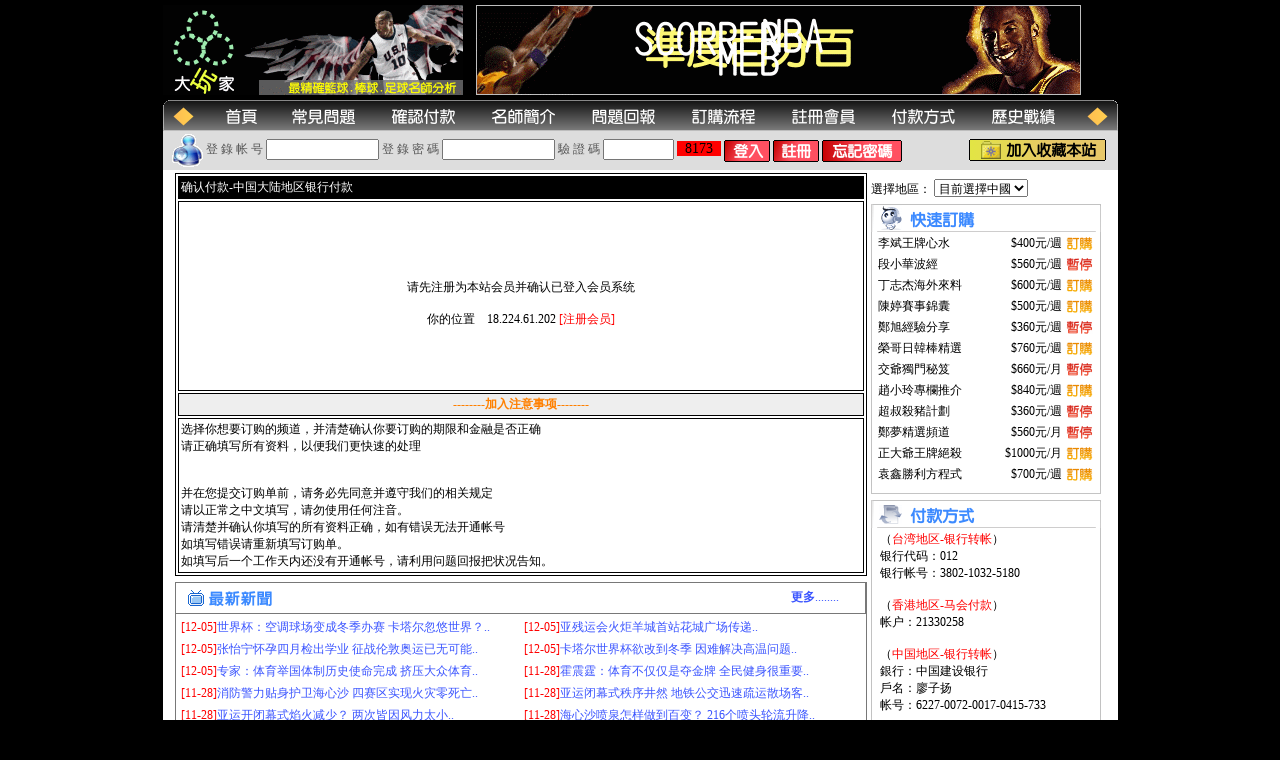

--- FILE ---
content_type: text/html
request_url: http://cn.youbg.com/buy.cgi?no=1245027295
body_size: 35048
content:
<html>
<head>
<meta http-equiv="Content-Type" content="text/html; charset=utf-8">
<title>大玩家运动网(中国站)</title>
<link href="style.css" rel="stylesheet" type="text/css">
<script type="text/javascript" src="index.js"></script>
<link rel="sitemap" type="text/html" title="sitemap" href="cnsitemap.html">
<link rel="alternate" type="application/rss+xml" title="大玩家运动网(中国站)" href="cnrss.xml">
<meta name="keywords" content="大玩家运动网,NBA,MLB,美棒,日棒,英超,意甲,西甲,足球,免费分析,精准分析,运动网,运动分析">
<meta name="description" contents="大玩家运动网集合中港台三地名师每日提供各国足球,NBA,MLB美国职棒大联盟,日本职业棒球联赛精准心水分析,每日免费精选分析提供">
<meta name="revisit-after" content="1 days">
<meta name="copyright" content="youbg.com">
<meta name="author" content="Liu">
<meta name="robots" content="all">
<meta name="spiders" content="all">
<meta name="rating" content="general">
<meta name="classification" content="sports">
<meta name="distribution" content="global">
<meta name="webcrawlers" content="all">
<meta name="y_key" content="5c633a211eb151eb">
<meta name="verify-v1" content="7RMd2lJiNcQcG/Lg4Kboq0XMO6sgMeSSVnmS5hrF4O0=">
<meta name="Creation-Date" content="19-mar-2005 00:00:00"></head>
<body bgcolor="#000000" bgproperties="fixed" topmargin="0" leftmargin="0"> 
<center>
<table width="955" bgcolor="#000000" cellspacing="0" cellpadding="0">
<tr><td height="5" colspan="2"></td></tr>
<tr>
<td width="300">
<table width="300" height="90" background="image/logo1.gif">
<tr>
<td width="300">
</td>
</tr>
</table>
</td>
<td width="615"><img src="image/logo2.gif" width="605" height="90" border="0"></td>
</tr>
<tr><td height="5" colspan="2"></td></tr>
</table>
<table width="955" bgcolor="#000000" cellspacing="0" cellpadding="0">
<tr>
<td><img src="image/ml.gif" width="44" height="31" border="0"></td>
<td><a href="index.cgi" onMouseOut="MM_swapImgRestore()" onMouseOver="MM_swapImage('Image1','','image/mha.gif',1)"><img src="image/mh.gif" name="Image1" width="67" height="31" border="0" alt=""></td>
<td><a href="question.cgi" onMouseOut="MM_swapImgRestore()" onMouseOver="MM_swapImage('Image2','','image/m1.gif',1)"><img src="image/m1a.gif" name="Image2" width="100" height="31" border="0" alt=""></td>
<td><a href="buy.cgi" onMouseOut="MM_swapImgRestore()" onMouseOver="MM_swapImage('Image3','','image/m2.gif',1)"><img src="image/m2a.gif" name="Image3" width="100" height="31" border="0" alt=""></td>
<td><a href="man.cgi" onMouseOut="MM_swapImgRestore()" onMouseOver="MM_swapImage('Image4','','image/m3.gif',1)"><img src="image/m3a.gif" name="Image4" width="100" height="31" border="0" alt=""></td>
<td><a href="qa.cgi" onMouseOut="MM_swapImgRestore()" onMouseOver="MM_swapImage('Image5','','image/m4.gif',1)"><img src="image/m4a.gif" name="Image5" width="100" height="31" border="0" alt=""></td>
<td><a href="howbuy.cgi" onMouseOut="MM_swapImgRestore()" onMouseOver="MM_swapImage('Image6','','image/m5.gif',1)"><img src="image/m5a.gif" name="Image6" width="100" height="31" border="0" alt=""></td>
<td><a href="addmember.cgi" onMouseOut="MM_swapImgRestore()" onMouseOver="MM_swapImage('Image7','','image/m6.gif',1)"><img src="image/m6a.gif" name="Image7" width="100" height="31" border="0" alt=""></td>
<td><a href="paystep.cgi" onMouseOut="MM_swapImgRestore()" onMouseOver="MM_swapImage('Image8','','image/m7.gif',1)"><img src="image/m7a.gif" name="Image8" width="100" height="31" border="0" alt=""></td>
<td><a href="history.cgi" onMouseOut="MM_swapImgRestore()" onMouseOver="MM_swapImage('Image9','','image/m8.gif',1)"><img src="image/m8a.gif" name="Image9" width="100" height="31" border="0" alt=""></td>
<td><img src="image/mr.gif" width="44" height="31" border="0"></td>
</tr>
</table>
<table width="955" height="100%" bgcolor="#ffffff" border="0" cellpadding="0" cellspacing="0">
<tr><td bgcolor="#dddddd" colspan="3" height="35">
<script language=javaScript>
function KeyindataSubmit(thisForm)
{
if ( thisForm.winid.value == '' ) {
alert('帐号請輸入正確');
thisForm.winid.focus();
 return false;
}
if ( thisForm.winpw.value == '' ) {
alert('密碼請輸入正確');
thisForm.winpw.focus();
 return false;
}
if ( thisForm.confrim.value == '' ) {
alert('驗證碼請輸入正確');
thisForm.confrim.focus();
 return false;
}
}
</script> 
<table width="100%">
<form action="index.cgi" method="post" onsubmit='return KeyindataSubmit(this)'>
<input type="hidden" name="do" value="login">
<tr><td>&nbsp;&nbsp;<img src="image/msn.gif" width="31" height="33" align="absmiddle">
<font color="#555555">登 錄 帐 号</font> <input name="winid" type="text" size="14" maxlength="14">
<font color="#555555">登 錄 密 碼</font> <input name="winpw" type="password" size="14">
<font color="#555555">驗 證 碼</font> <input name="confrim" type="text" size="8" maxlength="4">
<font style="background-color:#ff0000;font-size:14px;font-family: Verdana;">&nbsp; 8173 &nbsp;</font>
<input type="image" src="image/login.gif" alt="登入" width="46" height="22" border="0" align="absmiddle">
<a href="addmember.cgi"><img src="image/add.gif" width="46" height="22" border="0" alt="注册会员" type="image" align="absmiddle"></a> 
<a href="forget.cgi"><img src="image/forget.gif" width="80" height="22" border="0" alt="忘記密碼" align="absmiddle"></a> 
</td><td align="right">
<a href="#" onclick="window.external.AddFavorite('http://cn.youbg.com', '大玩家运动网(中国站)')"><img src="image/fav.gif" width="137" height="22" border="0" alt="加到我的最愛" align="absmiddle"></a> 
<input type=hidden name="ans" value="8173">
</td>
<td width="5"></td>
</form></tr></table>
</td></tr>
<tr><td width="10"></td>
<td valign="top" width="945">
<table width="100%">
<tr>
<td width="715" valign="top">
<table width="100%" bordercolor="000000" border="1" cellpadding="2" cellspacing="2">
<tr>
<form action="buy.cgi" method="post" onsubmit='return KeyinqadataSubmit(this)'>
<input type="hidden" name="do" value="check">
<td bgcolor="#000000" colspan="4"><font color="#ffffff">确认付款-中国大陆地区银行付款</font></td>
</tr>
<tr>
<td align="center" colspan="4"><br><br><br><br><br>
请先注册为本站会员并确认已登入会员系统<br><br>你的位置　18.224.61.202 <a href="addmember.cgi"><font color="#ff0000"> [注册会员] </font></a><br><br><br><br><br>
</td>
</tr>
<tr>
<td bgcolor="#eeeeee" colspan="4" align="center"><font color="#FF8000"><b>--------加入注意事项--------</b></font></td>
</tr>
<tr>
<td colspan="4">
选择你想要订购的频道，并清楚确认你要订购的期限和金融是否正确<br>
请正确填写所有资料，以便我们更快速的处理<br>
<br><br>
并在您提交订购单前，请务必先同意并遵守我们的相关规定<br>
请以正常之中文填写，请勿使用任何注音。<br>
请清楚并确认你填写的所有资料正确，如有错误无法开通帐号<br>
如填写错误请重新填写订购单。<br>
如填写后一个工作天内还没有开通帐号，请利用问题回报把状况告知。<br>
</td>
</tr>
</table>
<table height="3"><tr><td></td></tr></table>
<table width="100%" border="0" cellspacing="1" cellpadding="2" bgcolor="#787878">
<tr bgcolor="#ffffff"><td><table width="97%"><tr><td><img src="image/new.gif" width="120" height="20" border="0" alt="最新新聞" align="absmiddle"></td><td align="right"><a href="news.cgi"><b>更多</b>........</a></td></tr></table></td></tr>
<tr bgcolor="#ffffff"><td colspan="2">
<table width="100%" border="0" cellspacing="1" cellpadding="2">
<tr>
<td width="50%"><font style="font-family: Verdana;color: ff0000">[12-05]</font><a href="news.cgi?no=1291541136">世界杯：空调球场变成冬季办赛 卡塔尔忽悠世界？..</a></td>
<td width="50%"><font style="font-family: Verdana;color: ff0000">[12-05]</font><a href="news.cgi?no=1291541109">亚残运会火炬羊城首站花城广场传递..</a></td>
</tr>
<tr>
<td width="50%"><font style="font-family: Verdana;color: ff0000">[12-05]</font><a href="news.cgi?no=1291541082">张怡宁怀孕四月检出学业 征战伦敦奥运已无可能..</a></td>
<td width="50%"><font style="font-family: Verdana;color: ff0000">[12-05]</font><a href="news.cgi?no=1291541064">卡塔尔世界杯欲改到冬季 因难解决高温问题..</a></td>
</tr>
<tr>
<td width="50%"><font style="font-family: Verdana;color: ff0000">[12-05]</font><a href="news.cgi?no=1291541047">专家：体育举国体制历史使命完成 挤压大众体育..</a></td>
<td width="50%"><font style="font-family: Verdana;color: ff0000">[11-28]</font><a href="news.cgi?no=1290930712">霍震霆：体育不仅仅是夺金牌 全民健身很重要..</a></td>
</tr>
<tr>
<td width="50%"><font style="font-family: Verdana;color: ff0000">[11-28]</font><a href="news.cgi?no=1290930687">消防警力贴身护卫海心沙 四赛区实现火灾零死亡..</a></td>
<td width="50%"><font style="font-family: Verdana;color: ff0000">[11-28]</font><a href="news.cgi?no=1290930674">亚运闭幕式秩序井然 地铁公交迅速疏运散场客..</a></td>
</tr>
<tr>
<td width="50%"><font style="font-family: Verdana;color: ff0000">[11-28]</font><a href="news.cgi?no=1290930657">亚运开闭幕式焰火减少？ 两次皆因风力太小..</a></td>
<td width="50%"><font style="font-family: Verdana;color: ff0000">[11-28]</font><a href="news.cgi?no=1290930642">海心沙喷泉怎样做到百变？ 216个喷头轮流升降..</a></td>
</tr>
<tr>
<td width="50%"><font style="font-family: Verdana;color: ff0000">[11-24]</font><a href="news.cgi?no=1290601007">中国女曲点球5:4险胜劲敌韩国队 实现三连冠..</a></td>
<td width="50%"><font style="font-family: Verdana;color: ff0000">[11-24]</font><a href="news.cgi?no=1290600988">刘翔再度摘金演绎王者归来 ..</a></td>
</tr>
<tr>
<td width="50%"><font style="font-family: Verdana;color: ff0000">[11-24]</font><a href="news.cgi?no=1290600973">快讯：男子110米栏决赛 刘翔夺金史冬鹏摘银..</a></td>
<td width="50%"><font style="font-family: Verdana;color: ff0000">[11-24]</font><a href="news.cgi?no=1290600954">刘翔夺得110米栏冠军 成就亚运三连冠..</a></td>
</tr>
<tr>
<td width="50%"><font style="font-family: Verdana;color: ff0000">[11-24]</font><a href="news.cgi?no=1290600937">男子一米板小将何敏掀翻秦凯 东道主再揽两金两银..</a></td>
<td width="50%"><font style="font-family: Verdana;color: ff0000">[11-21]</font><a href="news.cgi?no=1290345727">亚运男篮焦点战：中国76：66击败韩国..</a></td>
</tr>
<tr>
<td width="50%"><font style="font-family: Verdana;color: ff0000">[11-21]</font><a href="news.cgi?no=1290345703">快讯：田径女子3000米障碍决赛 印度选手夺冠..</a></td>
<td width="50%"><font style="font-family: Verdana;color: ff0000">[11-21]</font><a href="news.cgi?no=1290345690">快讯：巴林选手夺得田径男子5000米金牌..</a></td>
</tr>
<tr>
<td width="50%"><font style="font-family: Verdana;color: ff0000">[11-21]</font><a href="news.cgi?no=1290345650">中华台北女垒16年首胜日本 ..</a></td>
<td width="50%"><font style="font-family: Verdana;color: ff0000">[11-21]</font><a href="news.cgi?no=1290345629">韩国组合申白喆/李孝贞夺得羽毛球混双金牌..</a></td>
</tr>
<tr>
<td width="50%"><font style="font-family: Verdana;color: ff0000">[11-16]</font><a href="news.cgi?no=1289917872">16日乒乓球比赛综述：中国队求稳 捍卫王者地位..</a></td>
<td width="50%"><font style="font-family: Verdana;color: ff0000">[11-16]</font><a href="news.cgi?no=1289917838">体操男子吊环决赛：陈一冰严明勇包揽金银牌..</a></td>
</tr>
<tr>
<td width="50%"><font style="font-family: Verdana;color: ff0000">[11-16]</font><a href="news.cgi?no=1289917823">中国女足1比0艰难战胜越南队 李霄鹏承认轻敌..</a></td>
<td width="50%"><font style="font-family: Verdana;color: ff0000">[11-16]</font><a href="news.cgi?no=1289917801">男子散手运动员蔡良蝉为澳门锁定第二块奖牌..</a></td>
</tr>
<tr>
<td width="50%"><font style="font-family: Verdana;color: ff0000">[11-16]</font><a href="news.cgi?no=1289917779">男篮首秀“三怪”:主帅安静蒙古骄傲周鹏得分王..</a></td>
<td width="50%"><font style="font-family: Verdana;color: ff0000">[11-12]</font><a href="news.cgi?no=1289574686">亚奥理事会主席汉语问好:亚运会今夜翻开新篇章..</a></td>
</tr>
<tr>
<td width="50%"><font style="font-family: Verdana;color: ff0000">[11-12]</font><a href="news.cgi?no=1289574636">“绿色一分钟”创世界最大行为艺术 弥补奥运遗憾..</a></td>
<td width="50%"><font style="font-family: Verdana;color: ff0000">[11-12]</font><a href="news.cgi?no=1289574608">广州亚运：“数说”广州亚运开幕式..</a></td>
</tr>
<tr>
<td width="50%"><font style="font-family: Verdana;color: ff0000">[11-12]</font><a href="news.cgi?no=1289574566">何冲和两名小孩一块“放鞭炮”点燃亚运火炬..</a></td>
<td width="50%"><font style="font-family: Verdana;color: ff0000">[11-12]</font><a href="news.cgi?no=1289574545">毫不吝惜网络流行词 网友赞亚运开幕式“给力” ..</a></td>
</tr>
<tr>
<td width="50%"><font style="font-family: Verdana;color: ff0000">[11-07]</font><a href="news.cgi?no=1289131227">"冰上皇后"金妍儿成韩"民族英雄" 刺激经济发展..</a></td>
<td width="50%"><font style="font-family: Verdana;color: ff0000">[11-07]</font><a href="news.cgi?no=1289131205">中国女排先赢后输遭逆转 1:3惜败塞尔维亚队..</a></td>
</tr>
<tr>
<td width="50%"><font style="font-family: Verdana;color: ff0000">[11-07]</font><a href="news.cgi?no=1289131182">无姚火箭遭遇五连败 低迷易建联仅取2分1板..</a></td>
<td width="50%"><font style="font-family: Verdana;color: ff0000">[11-07]</font><a href="news.cgi?no=1289131160">朝鲜体操队无缘广州亚运会 谎报年龄遭禁赛两年..</a></td>
</tr>
<tr>
<td width="50%"><font style="font-family: Verdana;color: ff0000">[11-07]</font><a href="news.cgi?no=1289131135">2010杭州国际马拉松开枪 全城欢享运动盛宴..</a></td>
<td width="50%"><font style="font-family: Verdana;color: ff0000">[11-05]</font><a href="news.cgi?no=1288969672">中国女排倚仗回归老将 得周苏红一如得主心骨..</a></td>
</tr>
<tr>
<td width="50%"><font style="font-family: Verdana;color: ff0000">[11-05]</font><a href="news.cgi?no=1288969658">姚明成场上摆设 兼容成火箭最大难题..</a></td>
<td width="50%"><font style="font-family: Verdana;color: ff0000">[11-05]</font><a href="news.cgi?no=1288969625">中超联赛打分不高 亚冠名额很可能被缩减至3.5个..</a></td>
</tr>
<tr>
<td width="50%"><font style="font-family: Verdana;color: ff0000">[11-05]</font><a href="news.cgi?no=1288969604">“保罗二世”上岗 德国电视台对其现场直播..</a></td>
<td width="50%"><font style="font-family: Verdana;color: ff0000">[11-05]</font><a href="news.cgi?no=1288969589">亚太汽车拉力赛龙游上演 超级短道诠释极速狂飙..</a></td>
</tr>
<tr>
<td width="50%"><font style="font-family: Verdana;color: ff0000">[11-03]</font><a href="news.cgi?no=1288796821">国际举重大奖赛落户福建 竞技水平高阵容豪华..</a></td>
<td width="50%"><font style="font-family: Verdana;color: ff0000">[11-03]</font><a href="news.cgi?no=1288796795">中国羽毛球公开赛本月挥拍 赛制改革将出炉..</a></td>
</tr>
<tr>
<td width="50%"><font style="font-family: Verdana;color: ff0000">[11-03]</font><a href="news.cgi?no=1288796776">哈萨克斯坦等国亚运代表团领奖服锁定中国品牌..</a></td>
<td width="50%"><font style="font-family: Verdana;color: ff0000">[11-03]</font><a href="news.cgi?no=1288796755">新疆广汇篮球俱乐部招募两名NBA球员志在夺冠..</a></td>
</tr>
<tr>
<td width="50%"><font style="font-family: Verdana;color: ff0000">[11-03]</font><a href="news.cgi?no=1288796732">（亚运前奏)亚运火炬广州站传递活动将持续6天..</a></td>
<td width="50%"><font style="font-family: Verdana;color: ff0000">[10-31]</font><a href="news.cgi?no=1288530972">广州亚运“志愿彩”对外发售 每件20元..</a></td>
</tr>
<tr>
<td width="50%"><font style="font-family: Verdana;color: ff0000">[10-31]</font><a href="news.cgi?no=1288530947">广州亚运志愿者服务站实现信息化 5日正式开放..</a></td>
<td width="50%"><font style="font-family: Verdana;color: ff0000">[10-31]</font><a href="news.cgi?no=1288530920">中超：南昌衡源2比0力克江苏摆脱垫底..</a></td>
</tr>
<tr>
<td width="50%"><font style="font-family: Verdana;color: ff0000">[10-31]</font><a href="news.cgi?no=1288530891">WTA年终总决赛决战在即 新后沃兹将碰老将小克..</a></td>
<td width="50%"><font style="font-family: Verdana;color: ff0000">[10-31]</font><a href="news.cgi?no=1288530877">亚运圣火点燃茂名激情 30万市民喝彩助阵..</a></td>
</tr>
<tr>
<td width="50%"><font style="font-family: Verdana;color: ff0000">[10-24]</font><a href="news.cgi?no=1287906186">残奥会银牌得主“独臂老枪”家乡再获金..</a></td>
<td width="50%"><font style="font-family: Verdana;color: ff0000">[10-24]</font><a href="news.cgi?no=1287906156">北京马拉松风雨中开跑 中国女将冻僵亦夺冠..</a></td>
</tr>
<tr>
<td width="50%"><font style="font-family: Verdana;color: ff0000">[10-24]</font><a href="news.cgi?no=1287906116">“中国馆之父”何镜堂：亚运开幕式开先河有创意..</a></td>
<td width="50%"><font style="font-family: Verdana;color: ff0000">[10-24]</font><a href="news.cgi?no=1287906084">亚运火炬梅州传递 曾雪麟成最年长火炬手..</a></td>
</tr>
<tr>
<td width="50%"><font style="font-family: Verdana;color: ff0000">[10-24]</font><a href="news.cgi?no=1287906046">2010北京马拉松赛落幕 斯拉杰称王 王佳丽封后..</a></td>
<td width="50%"><font style="font-family: Verdana;color: ff0000">[10-17]</font><a href="news.cgi?no=1287325828">名将普莱斯夺F1摩托艇世锦赛柳州站冠军..</a></td>
</tr>
<tr>
<td width="50%"><font style="font-family: Verdana;color: ff0000">[10-17]</font><a href="news.cgi?no=1287325794">亚运会期间将推出亚运志愿者服务徽章..</a></td>
<td width="50%"><font style="font-family: Verdana;color: ff0000">[10-17]</font><a href="news.cgi?no=1287325781">费德勒状态低迷遭完败 穆雷问鼎上海大师赛冠军..</a></td>
</tr>
<tr>
<td width="50%"><font style="font-family: Verdana;color: ff0000">[10-17]</font><a href="news.cgi?no=1287325758">广州亚运会竞赛筹办工作即将全面就绪..</a></td>
<td width="50%"><font style="font-family: Verdana;color: ff0000">[10-17]</font><a href="news.cgi?no=1287325731">亚运主新闻中心志愿者上岗誓师 高水平微笑服务..</a></td>
</tr>
<tr>
<td width="50%"><font style="font-family: Verdana;color: ff0000">[10-11]</font><a href="news.cgi?no=1286805096">杭州聋人自编街舞迎第八届残运会倒计时一周年..</a></td>
<td width="50%"><font style="font-family: Verdana;color: ff0000">[10-11]</font><a href="news.cgi?no=1286805059">广州亚运会征歌收官 入围歌曲和金曲发布 ..</a></td>
</tr>
<tr>
<td width="50%"><font style="font-family: Verdana;color: ff0000">[10-11]</font><a href="news.cgi?no=1286805039">四年磨一剑 江苏省第17届运动会今日开幕..</a></td>
<td width="50%"><font style="font-family: Verdana;color: ff0000">[10-11]</font><a href="news.cgi?no=1286805018">环海南岛自行车赛：乌克兰车手成第一赛段大赢家..</a></td>
</tr>
<tr>
<td width="50%"><font style="font-family: Verdana;color: ff0000">[10-11]</font><a href="news.cgi?no=1286804996">亚青赛1/4决赛 韩国3:2逆转日本获世青赛门票 ..</a></td>
<td width="50%"><font style="font-family: Verdana;color: ff0000">[10-07]</font><a href="news.cgi?no=1286466333">亚运会主题曲《重逢》由孙楠、毛阿敏演唱..</a></td>
</tr>
<tr>
<td width="50%"><font style="font-family: Verdana;color: ff0000">[10-07]</font><a href="news.cgi?no=1286466314">广州亚运集体项目抽签 竞赛核心筹备基本完成..</a></td>
<td width="50%"><font style="font-family: Verdana;color: ff0000">[10-07]</font><a href="news.cgi?no=1286466289">中网裁判组长谈执法感悟 分享职业背后辛酸..</a></td>
</tr>
<tr>
<td width="50%"><font style="font-family: Verdana;color: ff0000">[10-07]</font><a href="news.cgi?no=1286466272">亚运场馆志愿者首场演练目击：应急处理先过关..</a></td>
<td width="50%"><font style="font-family: Verdana;color: ff0000">[10-05]</font><a href="news.cgi?no=1286290266">高尔夫青少年冠军赛落幕 李昊桐登顶获中国赛资格..</a></td>
</tr>
<tr>
<td width="50%"><font style="font-family: Verdana;color: ff0000">[10-05]</font><a href="news.cgi?no=1286290249">中国警方：原足协副主席谢亚龙等三人被依法逮捕..</a></td>
<td width="50%"><font style="font-family: Verdana;color: ff0000">[10-05]</font><a href="news.cgi?no=1286290230">足球打黑新进展：谢亚龙等被批捕 陆俊等移送起诉..</a></td>
</tr>
<tr>
<td width="50%"><font style="font-family: Verdana;color: ff0000">[10-05]</font><a href="news.cgi?no=1286290212">传鲁尼趁太太怀孕召妓 可口可乐去除他肖像..</a></td>
<td width="50%"><font style="font-family: Verdana;color: ff0000">[10-05]</font><a href="news.cgi?no=1286290193">贝克汉姆惹新绯闻 男子控他与自己妻子有染..</a></td>
</tr>
<tr>
<td width="50%"><font style="font-family: Verdana;color: ff0000">[10-03]</font><a href="news.cgi?no=1286108492">韦迪拒绝透露蔡振华行踪 再谈“重返亚洲一流”..</a></td>
<td width="50%"><font style="font-family: Verdana;color: ff0000">[10-03]</font><a href="news.cgi?no=1286108455">上海体育局称刘翔月工资不止千元 未解释2亿存款..</a></td>
</tr>
<tr>
<td width="50%"><font style="font-family: Verdana;color: ff0000">[10-03]</font><a href="news.cgi?no=1286108440">姚明成不确定因素?莫雷称近期不与任何人提前续约..</a></td>
<td width="50%"><font style="font-family: Verdana;color: ff0000">[10-03]</font><a href="news.cgi?no=1286108422">胜利之吻惹争议 羽球国手赵芸蕾否认与张楠恋爱..</a></td>
</tr>
<tr>
<td width="50%"><font style="font-family: Verdana;color: ff0000">[10-03]</font><a href="news.cgi?no=1286108390">中国-东盟汽车拉力赛启程 东盟媒体首次参与..</a></td>
<td width="50%"><font style="font-family: Verdana;color: ff0000">[10-01]</font><a href="news.cgi?no=1285948274">知名老鸨替贝克汉姆开脱：姑娘倒贴他都没要..</a></td>
</tr>
<tr>
<td width="50%"><font style="font-family: Verdana;color: ff0000">[10-01]</font><a href="news.cgi?no=1285948245">中网公开赛国庆日揭幕 女单正赛首轮看点多..</a></td>
<td width="50%"><font style="font-family: Verdana;color: ff0000">[10-01]</font><a href="news.cgi?no=1285948223">福建省运会首次网络火炬火热传递 关注人次10万..</a></td>
</tr>
<tr>
<td width="50%"><font style="font-family: Verdana;color: ff0000">[10-01]</font><a href="news.cgi?no=1285948197">广州亚运筹备进入新节点 场馆停止建设全面运行..</a></td>
<td width="50%"><font style="font-family: Verdana;color: ff0000">[10-01]</font><a href="news.cgi?no=1285948170">女足热身赛：中国队１：３客场完败加拿大队..</a></td>
</tr>
<tr>
<td width="50%"><font style="font-family: Verdana;color: ff0000">[09-28]</font><a href="news.cgi?no=1285679235">门槛低奖金高 四川"最牛"业余篮球联赛10月启动..</a></td>
<td width="50%"><font style="font-family: Verdana;color: ff0000">[09-28]</font><a href="news.cgi?no=1285679210">江维杰将与谢赫争夺“衢州·烂柯杯”冠军..</a></td>
</tr>
<tr>
<td width="50%"><font style="font-family: Verdana;color: ff0000">[09-28]</font><a href="news.cgi?no=1285679186">阿帅为姚明制订特训方案 力求循序渐进..</a></td>
<td width="50%"><font style="font-family: Verdana;color: ff0000">[09-28]</font><a href="news.cgi?no=1285679169">低谷中掀起“地产足球风云” 恒大男足提前冲超..</a></td>
</tr>
<tr>
<td width="50%"><font style="font-family: Verdana;color: ff0000">[09-28]</font><a href="news.cgi?no=1285679146">鲁尼因丑闻四面楚歌 巴萨趁火打劫酝酿挖墙角..</a></td>
<td width="50%"><font style="font-family: Verdana;color: ff0000">[09-26]</font><a href="news.cgi?no=1285506868">世界九球中国公开赛：17岁中国小将爆冷夺魁..</a></td>
</tr>
<tr>
<td width="50%"><font style="font-family: Verdana;color: ff0000">[09-26]</font><a href="news.cgi?no=1285506850">乒乓国手与业余球手“大小拍”对决 倡导低碳生活..</a></td>
<td width="50%"><font style="font-family: Verdana;color: ff0000">[09-26]</font><a href="news.cgi?no=1285506828">新疆首支女子足球专业队将成立 走职业化道路..</a></td>
</tr>
<tr>
<td width="50%"><font style="font-family: Verdana;color: ff0000">[09-26]</font><a href="news.cgi?no=1285506810">新民晚报：中国女篮，到了该多方位反思之时了..</a></td>
<td width="50%"><font style="font-family: Verdana;color: ff0000">[09-26]</font><a href="news.cgi?no=1285506755">无人替换 新锐张磊为中国女排拼到抽筋 ..</a></td>
</tr>
<tr>
<td width="50%"><font style="font-family: Verdana;color: ff0000">[09-25]</font><a href="news.cgi?no=1285422271">中国第五届特奥会弘扬特奥运动文化体现人文关怀..</a></td>
<td width="50%"><font style="font-family: Verdana;color: ff0000">[09-25]</font><a href="news.cgi?no=1285422235">马拉松游泳世界杯汕头站举行 美国获男女组冠军..</a></td>
</tr>
<tr>
<td width="50%"><font style="font-family: Verdana;color: ff0000">[09-25]</font><a href="news.cgi?no=1285422212">铁人三项世界杯威海启幕 亚洲首次承办长距离赛..</a></td>
<td width="50%"><font style="font-family: Verdana;color: ff0000">[09-25]</font><a href="news.cgi?no=1285422168">中国第五届特奥会完赛 港澳台获76金41银33铜..</a></td>
</tr>
<tr>
<td width="50%"><font style="font-family: Verdana;color: ff0000">[09-25]</font><a href="news.cgi?no=1285422147">航空体育节山东莱芜开幕 中外飞行高手参加..</a></td>
<td width="50%"><font style="font-family: Verdana;color: ff0000">[09-22]</font><a href="news.cgi?no=1285160783">足协戚军：女足联赛将推新赛制 资金预算缺口大..</a></td>
</tr>
<tr>
<td width="50%"><font style="font-family: Verdana;color: ff0000">[09-22]</font><a href="news.cgi?no=1285160769">亚运场馆节能灯特别定制 照明能耗减少4/5..</a></td>
<td width="50%"><font style="font-family: Verdana;color: ff0000">[09-22]</font><a href="news.cgi?no=1285160755">10万盏节能灯扮靓广州亚运会 政府扶持照明产业..</a></td>
</tr>
</table>
</td></tr></table>
</td>
<td width="230" valign="top">
<table><tr><td height="2"></td></tr></table>
<table width="230" border="0" cellpadding="0" cellspacing="0">
<tr>
<td>選擇地區：
<select name="youbg" onChange="location.href=this.options[this.selectedIndex].value;">
<option selected>目前選擇中國</option>
<option value="http://cn.youbg.com/buy.cgi">中國</option>
<option value="http://tw.youbg.com/buy.cgi">台灣</option>
<option value="http://hk.youbg.com/buy.cgi">香港</option>
</select>
</td>
</tr>
</table>
<table><tr><td height="2"></td></tr></table>
<table width="230" border="0" cellpadding="0" cellspacing="0">
<tr>
<td><img src="image/fast.gif" width="230" height="28"></td>
</tr>
<tr>
<td align="center" valign="bottom" width="230" background="image/q2.gif"> 
<table width="230" border="0">
<tr><td width="1"></td><td width="115">李斌王牌心水</td><td width="83" align="right">$400元/週</td><td width="27" align="right"><a href="buy.cgi?no=1245027331"><img src="image/scan.gif" width="27" height="13" border="0"></a></td><td width="1"></td></tr>
<tr><td width="1"></td><td width="115">段小華波經</td><td width="83" align="right">$560元/週</td><td width="27" align="right"><img src="image/scant.gif" width="27" height="13" border="0"></td><td width="1"></td></tr>
<tr><td width="1"></td><td width="115">丁志杰海外來料</td><td width="83" align="right">$600元/週</td><td width="27" align="right"><a href="buy.cgi?no=1245027563"><img src="image/scan.gif" width="27" height="13" border="0"></a></td><td width="1"></td></tr>
<tr><td width="1"></td><td width="115">陳婷賽事錦囊</td><td width="83" align="right">$500元/週</td><td width="27" align="right"><a href="buy.cgi?no=1245027593"><img src="image/scan.gif" width="27" height="13" border="0"></a></td><td width="1"></td></tr>
<tr><td width="1"></td><td width="115">鄭旭經驗分享</td><td width="83" align="right">$360元/週</td><td width="27" align="right"><img src="image/scant.gif" width="27" height="13" border="0"></td><td width="1"></td></tr>
<tr><td width="1"></td><td width="115">榮哥日韓棒精選</td><td width="83" align="right">$760元/週</td><td width="27" align="right"><a href="buy.cgi?no=1245027646"><img src="image/scan.gif" width="27" height="13" border="0"></a></td><td width="1"></td></tr>
<tr><td width="1"></td><td width="115">交爺獨門秘笈</td><td width="83" align="right">$660元/月</td><td width="27" align="right"><img src="image/scant.gif" width="27" height="13" border="0"></td><td width="1"></td></tr>
<tr><td width="1"></td><td width="115">趙小玲專欄推介</td><td width="83" align="right">$840元/週</td><td width="27" align="right"><a href="buy.cgi?no=1245027539"><img src="image/scan.gif" width="27" height="13" border="0"></a></td><td width="1"></td></tr>
<tr><td width="1"></td><td width="115">超叔殺豬計劃</td><td width="83" align="right">$360元/週</td><td width="27" align="right"><img src="image/scant.gif" width="27" height="13" border="0"></td><td width="1"></td></tr>
<tr><td width="1"></td><td width="115">鄭夢精選頻道</td><td width="83" align="right">$560元/月</td><td width="27" align="right"><img src="image/scant.gif" width="27" height="13" border="0"></td><td width="1"></td></tr>
<tr><td width="1"></td><td width="115">正大爺王牌絕殺</td><td width="83" align="right">$1000元/月</td><td width="27" align="right"><a href="buy.cgi?no=1245027295"><img src="image/scan.gif" width="27" height="13" border="0"></a></td><td width="1"></td></tr>
<tr><td width="1"></td><td width="115">袁鑫勝利方程式</td><td width="83" align="right">$700元/週</td><td width="27" align="right"><a href="buy.cgi?no=1245027621"><img src="image/scan.gif" width="27" height="13" border="0"></a></td><td width="1"></td></tr>
</table>
</td>
</tr>
<tr>
<td><img src="image/q3.gif" width="230" height="8"></td>
</tr>
</table>
<table><tr><td height="2"></td></tr></table>
<table width="230" border="0" cellpadding="0" cellspacing="0">
<tr>
<td><img src="image/pay.gif" width="230" height="28"></td>
</tr>
<tr>
<td align="center" valign="bottom" width="230" background="image/q2.gif"> 
<table width="230" border="0">
<tr><td width="3"></td><td width="224">
（<font color=red>台湾地区-银行转帐</font>）<br>
银行代码：012 <br>银行帐号：3802-1032-5180<br><br>
（<font color=red>香港地区-马会付款</font>）<br>
帐户：21330258<br><br>
（<font color=red>中国地区-银行转帐</font>）<br>
銀行：中国建设银行<br>
戶名：廖子扬<br>
帐号：6227-0072-0017-0415-733
</td><td width="3"></td></tr>
</table>
</td>
</tr>
<tr>
<td><img src="image/q3.gif" width="230" height="8"></td>
</tr>
</table>
<table><tr><td height="2"></td></tr></table>
<table width="230"><tr><td><a href="qa.cgi"><img src="image/qa.gif" width="228" height="55" border="0"></a></td></tr></table>
<table width="230"><tr><td><a href="howbuy.cgi"><img src="image/bu.gif" width="228" height="55" border="0"></a></td></tr></table>
<table width="230"><tr><td><a href="./cnrss.xml"><img src="image/rss.gif" width="228" height="45" border="0"></a></td></tr></table>
<table width="230"><tr><td><a href="count.cgi"><img src="image/count.gif" width="228" height="45" border="0"></a></td></tr></table>
<table><tr><td height="2"></td></tr></table>
<table><tr><td><a href="http://www.zhcw.com" target="_blank"><img src="imgdata/cn-pay/1244894426/b1.gif" width="228" height="85" border="0"></a></td></tr></table>
<table><tr><td><a href="http://www.sporttery.cn" target="_blank"><img src="imgdata/cn-pay/1244894437/b2.gif" width="228" height="85" border="0"></a></td></tr></table>
<table><tr><td><a href="http://www.aibo123.com" target="_blank"><img src="imgdata/cn-pay/1244894444/b3.gif" width="228" height="85" border="0"></a></td></tr></table>
<table><tr><td><a href="http://www.goalchina.net" target="_blank"><img src="imgdata/cn-pay/1244894454/b4.gif" width="228" height="85" border="0"></a></td></tr></table>
<table><tr><td><a href="http://lottery.sina.com.cn" target="_blank"><img src="imgdata/cn-pay/1244894464/b5.gif" width="228" height="85" border="0"></a></td></tr></table>
<table><tr><td><a href="http://www.bet365.com" target="_blank"><img src="imgdata/cn-pay/1244897724/b6.gif" width="228" height="85" border="0"></a></td></tr></table>
</td>
</tr>
</table>
</td>
<td width="10"></td></tr>
<tr><td colspan="3" align="center" valign="top">
<table height="2"><tr><td></td></tr></table>
<table width="100%"><tr><td align="center" width="98%">
<hr>
</td></tr><tr><td width="99%">
本网资讯仅供体育爱好者浏览，作为体育彩票研究及CCTV5台有奖竞赛参考，会员须留意所在地区相关法律，在任何情况下引致触犯所属地区法律，由会员自行承担责任。 <br>
Copyright &copy; 2006 by <a href="http://youbg.com" target="_blank">(大玩家運動網)</a> All rights reserved
</td></tr>
</table>
</td></tr>
</table>
<iframe name="drh" src="ave.cgi" height="0" width="0" scrolling="no" noresize marginwidth="0" marginheight="0" frameBorder=0></iframe>
</center></body></html>


--- FILE ---
content_type: text/html
request_url: http://cn.youbg.com/ave.cgi
body_size: 214
content:
<html>
<head>
<meta http-equiv=refresh content='30'; URL='ave.cgi'; charset='utf-8'>
<meta http-equiv="Content-Type" content="text/html; charset=utf-8">
<title>ACE</title>
</head>
<body>
</body>
</html>


--- FILE ---
content_type: text/css
request_url: http://cn.youbg.com/style.css
body_size: 518
content:
body {
font-size:9pt;color:#000000;font-family: "Verdana"
}
th {
font-size:9pt;color:#000000;font-family: "Verdana"
}
td {
font-size:9pt;color:#000000;font-family: "Verdana"
}
select {
font-size:9pt;color:#000000;font-family: "Verdana"
}
textarea {
font-size:9pt;color:#000000;font-family: "Verdana"
}
input {
font-size:9pt;color:#000000;font-family: "Verdana"
}
button {
font-size:9pt;color:#000000;font-family: "Verdana"
}
a:hover {
text-decoration:none; color:#ff0000
}
a {
text-decoration:none; color:#3C56FF
}
